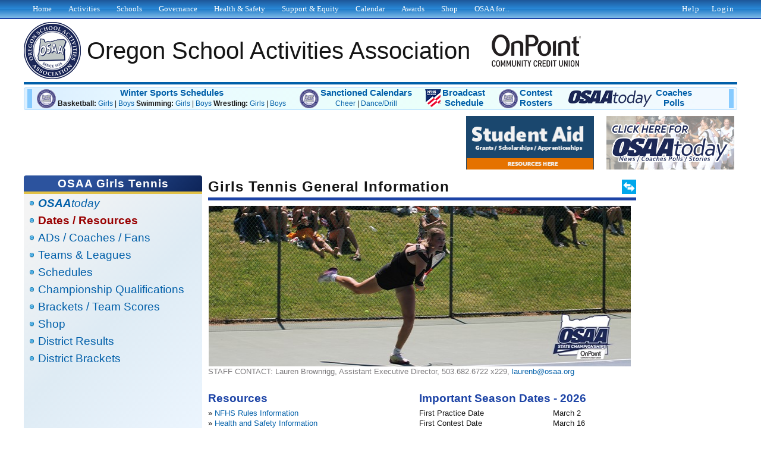

--- FILE ---
content_type: text/html; charset=UTF-8
request_url: https://demo.osaa.org/activities/gtn?div=4A%2F3A%2F2A%2F1A
body_size: 55501
content:
<!DOCTYPE html>
<html lang="en">

    <!-- HTML Head -->
    <head>

        <!-- Google Analytics -->
        <!-- Google tag (gtag.js) -->
		<script async src="https://www.googletagmanager.com/gtag/js?id=G-JQSLYYK5GS"></script>
		<script>
		    window.dataLayer = window.dataLayer || [];
		    function gtag(){dataLayer.push(arguments);}
		    gtag('js', new Date());
		    gtag('config', 'G-JQSLYYK5GS');
		</script>
        <!-- Page Title -->
        <title>
                        OSAA - Activities
            </title>
        
        <!-- Meta Tage -->          
                    <meta charset="utf-8" />
            <meta http-equiv="X-UA-Compatible" content="IE=edge,chrome=1">
            <meta http-equiv="Content-Type" content="text/html; charset=utf-8">
            <meta name="description" content="Oregon School Activities Association">
            <meta name="viewport" content="width=device-width">
        
        <!-- Stylesheets -->
        <link rel="stylesheet" type="text/css" href="https://demo.osaa.org/css/default.css">        
        <link rel="stylesheet" type="text/css" href="https://demo.osaa.org/css/fix_nav.css">      

        <link rel="stylesheet" type="text/css" href="https://code.jquery.com/ui/1.10.3/themes/redmond/jquery-ui.css">           
           
        <style type="text/css">
            @media print {
                #other_year_alert_text,
                #other_year_alert_bar,                    
                #live_alert {
                    display: none;
                }    
            }
        </style>

    </head>

    <body>                                   
                        
        <!-- Fixed Navigation -->
        <div id="navigation">                      
    <div class="holder">

                
                             
        
         <!-- User Login -->
        <div id="user_login">
                            <a href="https://demo.osaa.org/account/login">Login</a>
                            
            
            <a href="https://demo.osaa.org/help">Help</a>

            
        </div>    

        <div id="menu">
            <ul>
                <li><a href="https://demo.osaa.org"><span>Home</span></a>
                    <ul>
                                                    <li><a href="https://demo.osaa.org/help">Help</a></li>
                            <li><a href="https://demo.osaa.org/account/login">Login</a></li>
                                            </ul>
                </li>
                <li><a href="https://demo.osaa.org/activities"><span>Activities</span></a>
                <ul>
                    <li><a href="https://demo.osaa.org/activities/fall"><span>Fall</span></a>
                    <ul>
                        <li><a href="https://demo.osaa.org/activities/fbl">Football</a></li>
                        <li><a href="https://demo.osaa.org/activities/vbl">Volleyball</a></li>
                        <li><a href="https://demo.osaa.org/activities/bsc">Boys Soccer</a></li>
                        <li><a href="https://demo.osaa.org/activities/gsc">Girls Soccer</a></li>
                        <li><a href="https://demo.osaa.org/activities/bxc">Boys Cross Country</a></li>
                        <li><a href="https://demo.osaa.org/activities/gxc">Girls Cross Country</a></li>
                    </ul>
                    </li>                                             

                    <li><a href="https://demo.osaa.org/activities/winter"><span>Winter</span></a>
                    <ul>
                        <li><a href="https://demo.osaa.org/activities/bbx">Boys Basketball</a></li>
                        <li><a href="https://demo.osaa.org/activities/gbx">Girls Basketball</a></li>
                        <li><a href="https://demo.osaa.org/activities/bsw">Boys Swimming</a></li>
                        <li><a href="https://demo.osaa.org/activities/gsw">Girls Swimming</a></li>
                                                    <li><a href="https://demo.osaa.org/activities/bwr">Boys Wrestling</a></li>
                            <li><a href="https://demo.osaa.org/activities/gwr">Girls Wrestling</a></li>
                                                <li><a href="https://demo.osaa.org/activities/dnc">Dance/Drill</a></li>
                        <li><a href="https://demo.osaa.org/activities/che">Cheerleading</a></li>
                    </ul>
                    </li>

                    <li><a href="https://demo.osaa.org/activities/spring"><span>Spring</span></a>
                    <ul>
                        <li><a href="https://demo.osaa.org/activities/bbl">Baseball</a></li>
                        <li><a href="https://demo.osaa.org/activities/sbl">Softball</a></li>
                        <li><a href="https://demo.osaa.org/activities/bvb">Boys Volleyball</a></li> 
                        <li><a href="https://demo.osaa.org/activities/btf">Boys Track &amp; Field</a></li>
                        <li><a href="https://demo.osaa.org/activities/gtf">Girls Track &amp; Field</a></li>
                        <li><a href="https://demo.osaa.org/activities/btn">Boys Tennis</a></li>
                        <li><a href="https://demo.osaa.org/activities/gtn">Girls Tennis</a></li>
                        <li><a href="https://demo.osaa.org/activities/bgf">Boys Golf</a></li>
                        <li><a href="https://demo.osaa.org/activities/ggf">Girls Golf</a></li>
                        <li><a href="https://demo.osaa.org/activities/bnd">Band/Orchestra</a></li>
                        <li><a href="https://demo.osaa.org/activities/cho">Choir</a></li>
                        <li><a href="https://demo.osaa.org/activities/sol">Solo Music</a></li>
                        <li><a href="https://demo.osaa.org/activities/spe">Speech</a></li>
                    </ul>
                    </li>   

                    <li><a href="https://demo.osaa.org/activities/emerging"><span>Emerging</span></a>
                    <ul>                        
                        <li><a href="https://demo.osaa.org/activities/emerging#gff">Girls Flag Football</a></li>
                    </ul>
                    </li>   
                    
                </ul>
                </li>
                <li><a href="https://demo.osaa.org/schools"><span>Schools</span></a>
                <ul>
                    <li><a href="https://demo.osaa.org/schools/full-members">Member Schools</a>
                    <ul>
                        <li><a href="https://demo.osaa.org/schools/full-members">Alphabetically</a></li>
                        <li><a href="https://demo.osaa.org/schools/counties">By County</a></li>
                        <li><a href="https://demo.osaa.org/schools/regions">By Region</a></li>
                    </ul>
                    </li>
                    <li><a href="https://demo.osaa.org/schools/associate-members">Associate Members</a></li>
                    <li><a href="https://demo.osaa.org/schools/classifications-districts">Classifications &amp; Districts</a></li>                            
                    <li><a href="https://demo.osaa.org/schools/maps">Maps</a></li>
                    <li><a href="https://demo.osaa.org/schools/participation">Participation</a></li>
                </ul>
                </li>
                <li><a href="https://demo.osaa.org/governance"><span>Governance</span></a>
                <ul>
                    <li><a href="https://demo.osaa.org/governance/handbooks">Handbooks</a></li>                            
                    <li><a href="https://demo.osaa.org/governance/forms">Forms</a></li>
                    <li><a href="https://demo.osaa.org/governance/delegate-assembly">Delegate Assembly</a></li>
                    <li><a href="https://demo.osaa.org/governance/executive-board">Executive Board</a></li>
                    <li><a href="https://demo.osaa.org/governance/committees">Committees</a></li>
                    <li><a href="https://demo.osaa.org/governance/task-forces">Task Forces</a></li>
                </ul>
                </li>
                <li>
                    <a href="https://demo.osaa.org/health-safety">Health &amp; Safety</a>
                    <ul>
                                                
                        <li><a href="https://demo.osaa.org/health-safety/pre-event-safety">Pre-Event Safety Timeout</a></li>
                        <li><a href="https://demo.osaa.org/health-safety/air-quality">Air Quality</a></li>
                        <li><a href="https://demo.osaa.org/heat-index">Heat Index</a></li>
                        <li><a href="https://demo.osaa.org/health-safety/eap">Emergency Action Plan</a></li>
                        <li><a href="https://demo.osaa.org/health-safety/concussion">Concussion</a></li>
                        <li><a href="https://demo.osaa.org/health-safety/steroid">Steroids</a></li>
                        <li><a href="https://demo.osaa.org/health-safety/heat">Heat &amp; Hydration</a></li>                                
                        <li><a href="https://demo.osaa.org/health-safety/nutrition">Sport Nutrition</a></li>                                
                        <li><a href="https://demo.osaa.org/health-safety/wellness">Student Wellness</a></li>
                        <li><a href="https://demo.osaa.org/health-safety/lightning">Lightning</a></li>
                        <li><a href="https://demo.osaa.org/health-safety/resources">Resources</a></li>
                    </ul>
                </li>                
                <li>
                    <a href="https://demo.osaa.org/equity">Support &amp; Equity</a>
                    <ul>                                
                        <li><a href="https://demo.osaa.org/equity/star-resources">S.T.A.R. &amp; Resources</a></li>                        
                        <li><a href="https://demo.osaa.org/equity/training-resources">Training &amp; Resources</a></li>                        
                        <li><a href="https://demo.osaa.org/equity/anti-discrimination">Anti-Discrimination</a></li>
                        <li><a href="https://demo.osaa.org/governance/committees/equity-committee">Advisory Committee</a></li>
                        <li><a href="https://demo.osaa.org/equity/title-IX">Title IX</a></li>
                                                <li><a href="https://demo.osaa.org/equity/forms">Forms &amp; Policies</a></li>                        
                        <li><a href="https://demo.osaa.org/equity/event-toolkits">Event Toolkits</a></li>
                        <li><a href="https://demo.osaa.org/equity/sportsmanship">Sportsmanship</a></li>
                        <li><a href="https://demo.osaa.org/equity/star-application">S.T.A.R. Application</a></li>
                        <li><a href="https://demo.osaa.org/forms/complaint">Complaint Form</a></li>
                    </ul>
                </li>                
                <li><a href="https://demo.osaa.org/calendar">Calendar</a></li>                        
                <li>
                    <a href="https://demo.osaa.org/awards">Awards</a>
                    <ul>
                        <li><a href="https://demo.osaa.org/forms/all-team/state/results">OSAA All-State</a></li>
                        <li><a href="https://demo.osaa.org/awards">Academic All-State</a></li>
                        <li><a href="https://demo.osaa.org/awards/athlete-of-the-week">Athlete of the Week</a></li>
                        <li><a href="https://demo.osaa.org/awards/team-of-the-month">Team of the Month</a></li>
                        <li><a href="https://demo.osaa.org/awards/player-of-the-game">Player of the Game</a></li>
                        <li><a href="https://demo.osaa.org/awards/most-valuable-teammate">Most Valuable Teammate</a></li>
                        <li><a href="https://demo.osaa.org/awards/osaa-cup">OSAA Cup</a></li>                                
                        <li><a href="https://demo.osaa.org/awards/scholar">Scholar</a></li>
                        <li><a href="https://demo.osaa.org/awards/sportsmanship">Sportsmanship</a></li>
                        <li><a href="https://demo.osaa.org/awards/legendary-traditions">Legendary Traditions</a></li>
                        <li><a href="https://demo.osaa.org/awards/coaching-excellence">Coaching Excellence</a></li>                        
                        <li><a href="https://demo.osaa.org/awards/distinguished-service">Distinguished Service</a></li>
                        <li><a href="https://demo.osaa.org/awards/nfhs-awards">NFHS Awards</a></li>
                        <li><a href="https://demo.osaa.org/certificates">OSAA Certificates</a></li>
                    </ul>
                </li>
                <li>
                    <a href="https://demo.osaa.org/shop"><span>Shop</span></a>
                    <ul>
                        <li><a href="https://demo.osaa.org/shop/tickets">Tickets</a></li>
                        <li><a href="https://osaa-corner-store.myshopify.com/collections/" target="_blank">Corner Store</a></li>
                        <li><a href="https://demo.osaa.org/shop/merchandise">Merchandise</a></li>
                        <li><a href="https://demo.osaa.org/shop/photos">Photos</a></li>
                        <li><a href="https://demo.osaa.org/shop/videos">Videos</a></li>
                        <li><a href="https://demo.osaa.org/shop/trophies">Replica Trophies</a></li>
						<li><a href="https://demo.osaa.org/shop/jackets">Letterman Jackets</a></li>						
                        <li><a href="https://demo.osaa.org/programs">Programs</a></li>                                
                    </ul>
                </li>
                <li><a href="https://demo.osaa.org/for"><span>OSAA for...</span></a>
                <ul>
                    <li>
                        <a href="https://demo.osaa.org/administrators">Administrators</a>
                        <ul style="width: auto; !important;">
                            <li><a href="https://demo.osaa.org/administrators">General Information</a></li>
                            <li style="white-space: nowrap;"><a href="https://demo.osaa.org/administrators/requirements">Training / Certifications</a></li>
                            <li style="white-space: nowrap;"><a href="https://demo.osaa.org/administrators/policies">Policies / Forms / Links</a></li>
                            <li><a href="https://demo.osaa.org/administrators/eligibility">Eligibility</a></li>
                            <li><a href="https://demo.osaa.org/administrators/workshops">Workshops</a></li>
                            <li><a href="https://demo.osaa.org/administrators/webinars">Webinars</a></li>
                            <li><a href="https://demo.osaa.org/equity/sportsmanship">Sportsmanship</a></li>
                        </ul>
                    </li>
                    <li>
                        <a href="https://demo.osaa.org/coaches">Coaches</a>
                        <ul style="width: auto; !important;">
                            <li><a href="https://demo.osaa.org/coaches">General Information</a></li>
                            <li style="white-space: nowrap;"><a href="https://demo.osaa.org/coaches/requirements">Training / Certifications</a></li>
                            <li style="white-space: nowrap;"><a href="https://demo.osaa.org/coaches/policies">Policies / Forms / Links</a></li>
                            <li><a href="https://demo.osaa.org/coaches/eligibility">Eligibility</a></li>
                            <li><a href="https://demo.osaa.org/coaches/workshops">Workshops</a></li>
                            <li><a href="https://demo.osaa.org/coaches/webinars">Webinars</a></li>
                            <li><a href="https://demo.osaa.org/equity/sportsmanship">Sportsmanship</a></li>
                        </ul>
                    </li>
                    <li><a href="https://demo.osaa.org/parents-students">Parents/Students</a></li>
                    <li><a href="https://demo.osaa.org/officials">Officials</a></li>
                    <li><a href="https://demo.osaa.org/media">Media</a></li>
                </ul>
                </li>
            </ul>
        </div>                            
        
                   
    </div>
</div>
<!-- End Header Navigation Menu -->                        
        <!-- Content -->
		<div id="content">

			<!-- Holder -->
			<div class="holder">			
			
			    <!-- Page Masthead -->
                <div id="masthead" style="position: relative;">


        <div id="masthead" style="position: relative;">
        <!-- Title -->    
        <div class="title">
            Oregon School Activities Association
        </div>    
    
                
        <div style="position: absolute; left: 775px;">

            <div style="float: left; margin-top: 26px;">
                <a href="https://www.onpointcu.com/join-a-local-credit-union-onpoint-cu/?utm_source=osaa&utm_medium=display&utm_campaign=onpoint+partnerships&tactic_id=Brand_GP_04-25_OSAA_Web_Nav" target="_blank"><img src="https://demo.osaa.org/images/ads/onpoint.png" alt="OnPoint Community Credit Union" title="OnPoint Community Credit Union" /></a>
            </div>

        </div>

    </div>

    <div style="position: absolute; right: 0px; width: 234px; top: 16px;">
        <!-- Half Banner Ad (234x60) -->
        <!-- Half Banner Ad 234x60 -->
<div id="half_banner_ad" class="ad">
	
	
		<!-- WMT AdServer Asynchronous JS Tag - Generated with Revive Adserver v5.5.2 -->
		<ins data-revive-zoneid="373" data-revive-id="56fdbe9a86d7e93f02fe33751ab5524d"></ins>
		<script async src="//ads.wmt.digital/delivery/asyncjs.php"></script>

	</div>    </div>    

        
</div>                    
<!-- End Page Masthead -->                
                
                <!-- Live Alert Container (optional) -->                                
                
    <div id="live_alert_2" class="tools">
		<div class="bar left"></div>			
		<div class="bar right"></div>
				
			    <a href="https://www.osaa.org/activities/winter" target="_blank">
		<img src="https://demo.osaa.org/images/logos/OSAACircle.png" alt="" title="" style="position: relative; top: 2px; float: left; margin: 0 3px 0 3px;" />   
		</a>
	    <div class="item" style="margin-right: 20px;">
			<b><a href="https://demo.osaa.org/activities/winter" target="_blank">Winter Sports Schedules</b></a><br />
			<small>
				<b>Basketball:</b> <a href="https://demo.osaa.org/activities/gbx/schedules" target="_blank">Girls</a> | 
				<a href="https://demo.osaa.org/activities/bbx/schedules" target="_blank">Boys</a> 
				<b>Swimming:</b> <a href="https://demo.osaa.org/activities/gsw/meet-schedules" target="_blank">Girls</a> |
				<a href="https://demo.osaa.org/activities/bsw/meet-schedules" target="_blank">Boys</a> 
				<b>Wrestling:</b> <a href="https://demo.osaa.org/activities/gwr/meet-schedules" target="_blank">Girls</a> |
				<a href="https://demo.osaa.org/activities/bwr/meet-schedules" target="_blank">Boys</a>			
			</small>
		</div>		

			    <a href="https://www.osaa.org/activities/winter" target="_blank">
		<img src="https://demo.osaa.org/images/logos/OSAACircle.png" alt="" title="" style="position: relative; top: 2px; float: left; margin: 0 3px 0 3px;" />   
		</a>
	    <div class="item" style="margin-right: 20px;">
			<b><a href="https://demo.osaa.org/activities/winter" target="_blank">Sanctioned Calendars</b></a><br />
			<small>
				<a href="https://demo.osaa.org/activities/che/information/calendar" target="_blank">Cheer</a> |
				<a href="https://demo.osaa.org/activities/dnc/information/calendar" target="_blank">Dance/Drill</a>			
			</small>
		</div>		
		
		    	<a href="https://www.osaa.org/media" target="_blank">
     	<img src="https://demo.osaa.org/images/logos/NFHSNetwork2.png" alt="" title="" style="position: relative; top: 2px; float: left; margin: 0 2px 0 2px;" />    	
		</a>
	    <div class="item" style="margin-right: 20px;">
		<b><a href="https://www.osaa.org/media" target="_blank">Broadcast<br>Schedule</b></a><br />
					</div>	
		
				<a href="https://www.osaa.org/contests/rosters" target="_blank">
     	<img src="https://demo.osaa.org/images/logos/OSAACircle.png" alt="" title="" style="position: relative; top: 2px; float: left; margin: 0 3px 0 3px;" />     	
		</a>
	    <div class="item" style="margin-right: 20px;">
			<b><a href="https://www.osaa.org/contests/rosters" target="_blank">Contest<br>Rosters</b></a><br />
		</div> 
		

					
		<a href="https://www.osaa.org/today/search?title=poll" target="_blank">
		<img src="https://demo.osaa.org/images/logos/OSAAtoday.png" alt="" title="" style="position: relative; top: 2px; float: left; margin: 0 3px 0 3px; height: 32px;" /> 	
	    <div class="item" style="margin-right: 20px;">
		<b><a href="https://www.osaa.org/today/search?title=poll" target="_blank">Coaches<br>Polls</b></a><br />
					
		</div>
		

		
	</div>    
                
                <!-- User Tool Box (optional) -->
                
                <!-- Large Leaderboard Ad (970x90) -->                
                <!-- Leader Board Ad 728x90 -->
<div id="leaderboard_ad" class="ad">

    
        <!-- WMT AdServer Asynchronous JS Tag - Generated with Revive Adserver v5.5.2 -->
        <ins data-revive-zoneid="375" data-revive-id="56fdbe9a86d7e93f02fe33751ab5524d"></ins>
        <script async src="//ads.wmt.digital/delivery/asyncjs.php"></script>

        
</div>                  

<!-- OSAA Website Plug (Left) -->
<div id="next_to_leaderboard">
        
    <a href="https://demo.osaa.org/parents-students#scholarship-opportunities" >
        <img src="https://demo.osaa.org/images/logos/student_aid_plug_216x90px.png" alt="Scholarships and Student Aid" title="Scholarships and Student Aid" width="215" height="90" style="width: 215px; height: 90px;">
    </a>    
    
</div>
                <!-- Other OSAA Website Plugs -->                
                <!-- OSAA Website Plug (Right) -->
<div id="osaa_websites">
	
	    
    <a href="https://demo.osaa.org/today" >
        <img src="https://demo.osaa.org/images/logos/OSAAtoday-Ad-Read 215x90px.png" alt="OSAAtoday" title="OSAAtoday" width="215" height="90" style="width: 215px; height: 90px;">
    </a> 

	
</div>                               
                
                <!-- Wide Scraper Ad (160x600) -->
                <!-- Wide Scraper Ad 160x600 -->
<div id="wide_scraper_ad" class="ad">	

    
        <!-- WMT AdServer Asynchronous JS Tag - Generated with Revive Adserver v5.5.2 -->
        <ins data-revive-zoneid="372" data-revive-id="56fdbe9a86d7e93f02fe33751ab5524d"></ins>
        <script async src="//ads.wmt.digital/delivery/asyncjs.php"></script>

    
</div>                             
                                
                <!-- Left Side Holder -->
                <div id="left_side_holder">               

                    <!-- Sub Navigation -->                                                                        
                        <div id="sub_nav" style="overflow: hidden; height: 460px;">
        <h1>OSAA Girls Tennis</h1>

        

                



        <ul style="margin-top: -5px;">
         
                        <li><a href="https://demo.osaa.org/today"><i><b>OSAA</b>today</i></li>

                                                                        <li><a href="https://demo.osaa.org/activities/gtn/information" class="selected">Dates / Resources</a></li>
                                                                                                            <li><a href="https://demo.osaa.org/activities/gtn/management">ADs / Coaches / Fans</a></li>
                                                                                                            <li><a href="https://demo.osaa.org/activities/gtn/teams-leagues">Teams &amp; Leagues</a></li>
                                                                                                            <li><a href="https://demo.osaa.org/activities/gtn/meet-schedules">Schedules</a></li>
                                                                                                            <li><a href="https://demo.osaa.org/activities/gtn/qualifications">Championship Qualifications</a></li>
                                                                                                            <li><a href="https://demo.osaa.org/activities/gtn/brackets">Brackets / Team Scores</a></li>
                                                                
                    <li><a href="/shop/merchandise" >Shop</a></li>

                                                                                        <li><a href="https://demo.osaa.org/activities/gtn/league-results">District Results</a></li>
                                                                                                            <li><a href="https://demo.osaa.org/activities/gtn/league-brackets">District Brackets</a></li>
                                                
            
        </ul>                                                      

                            
        
        
    </div>
                                                      
                    <!-- Square AD (250x250) -->    
                    <!-- Almost Square Ad 300x250 -->
<div id="almost_square_ad" class="ad">
    
            
        <!-- WMT AdServer Asynchronous JS Tag - Generated with Revive Adserver v5.5.2 -->
        <ins data-revive-zoneid="374" data-revive-id="56fdbe9a86d7e93f02fe33751ab5524d"></ins>
        <script async src="//ads.wmt.digital/delivery/asyncjs.php"></script>    

    </div>                </div> 
                
                <!-- Main Page Content -->
                <div id="large_content">                    
                    
                    <!-- Main Content Sub-Header -->
                    <h1 class="header">    
        
        
            Girls Tennis 
        

    General Information</h1>
                    
                    <!-- Special Page Functions -->
                    <div class="page_functions">
                            
    
    
                    </div>
                    
                    <!-- Division Selector (optional) -->
                    <div class="division_select">
                                  

    
    
        
                    </div>
                    
                    <!-- Sub-Page Main Content -->
                    <div class="main_content">
                    
                            

        
    

            
        <img src="https://demo.osaa.org/images/icons/switch_24px.png" alt="" title="" style="position: absolute; top: -3em; right: 0;" class="activity_menu" />

        <ul class="activity_menu" style="display: none; float: right; position: absolute; top: -1.25em; right: 0; width: 150px; padding: 0; background: #fafafa; z-index: 200;">
        
                   

                <li><a href="https://demo.osaa.org/activities/bbl/information">Baseball</a></li>
                <li><a href="https://demo.osaa.org/activities/sbl/information">Softball</a></li>   
                <li><a href="https://demo.osaa.org/activities/bvb/information">Boys Volleyball</a></li>    

                <li style="width: 148px; margin-left:1px;">-</li>

                <li><a href="https://demo.osaa.org/activities/fbl/information">Football</a></li>
                <li><a href="https://demo.osaa.org/activities/vbl/information">Volleyball</a></li>
                <li><a href="https://demo.osaa.org/activities/bsc/information">Boys Soccer</a></li>
                <li><a href="https://demo.osaa.org/activities/gsc/information">Girls Soccer</a></li>           

                <li style="width: 148px; margin-left:1px;">-</li>


                <li><a href="https://demo.osaa.org/activities/bbx/information">Boys Basketball</a></li>
                <li><a href="https://demo.osaa.org/activities/gbx/information">Girls Basketball</a></li>

                    </ul>
        

    

        <div class="activity_highlights slide_presentation">       
    
        	<img src="https://demo.osaa.org/images/highlights/gtn/GenericActivityHeader.jpg" alt="" title="" width="710" height="270" />
    
</div>
<p class="staff_contact">
    STAFF CONTACT: Lauren Brownrigg, Assistant Executive Director, 503.682.6722 x229, <a href="mail&#116;o&#x3a;l%61&#117;&#114;&#37;6&#x35;%&#54;e%62&#x40;osa%&#54;1&#46;or&#x67;" rel="nofollow">&#x6c;aurenb&#x40;o&#115;aa&#46;&#x6f;&#x72;g</a></p>
   
<div class="columns" style="font-size: 10pt;">
	<div class="half">
		
		<h2>Resources</h2>
		<p>
			&raquo; <a href="http://nfhs.org/activities-sports/tennis/" target="_blank">NFHS Rules Information</a><br>
			&raquo; <a href="https://demo.osaa.org/health-safety">Health and Safety Information</a><br>
			&raquo; <a href="http://pnw.usta.com/" target="_blank">USTA-PNW Website</a><br>
						</p>

		<h2>OSAA Official Tennis Ball</h2>		
		<img src="https://demo.osaa.org/images/balls/wilsonusopentn.jpg" alt="" title="" width="89" height="130" />
		<h3 style="float:left;">			
			Wilson US Open Extra Duty
		</h3>
		
	</div>

	<div class="half">
		<h2>Important Season Dates - 2026</h2>
		<dl>
			<dt>First Practice Date</dt>
			<dd>March 2</dd>

			<dt>First Contest Date</dt>
			<dd>March 16</dd>
			
			<dt>Cutoff Date</dt>
			<dd>May 16</dd>

			<dt>6A, 4A/3A/2A/1A Finals</dt>
			<dd>May 21 - 23</dd>

			<dt>5A Finals</dt>
			<dd>May 22 - 23</dd>
		</dl>
			</div>
</div>
    
                                                      
    

     
                    
                                               
                    </div>
                    <!-- End Main Content -->
                        
                </div>              
                
                <!-- Championships Logo -->
                <!-- Championships Logo -->
<div id="championships">
    <img src="https://demo.osaa.org/images/osaa_championships_2018.png" alt="" title="" width="152" height="110" style="position:relative; top:0px; left:2px;" />
	        
</div>                        
            </div>
            <!-- End Holder -->
    
        </div>
        <!-- End Content -->
        
        <!-- Page Footer -->
        <div id="footer">        
    <div class="holder">

        <!-- Copyright and Address -->                
        <div class="copyright">
           &copy; 2026 Oregon School Activities Association<br />
           25200 SW Parkway Avenue Suite 1<br />
           Wilsonville, OR 97070<br /><br />
           SERVER-2020.2
        </div>

        <!-- Additional Page Links -->                
        <div class="extra_links">
            <div class="group">
                <a href="https://demo.osaa.org/about">About the OSAA</a><br />
                <a href="https://demo.osaa.org/contact">Contact Information</a><br />
                <a href="http://www.osaafoundation.org" target="_blank">OSAA Foundation</a><br />                
                <a href="https://demo.osaa.org/privacy">Privacy Policy</a><br />
                <a href="https://demo.osaa.org/partners">Partners</a>                               
            </div>
            
            <div class="group">
                <a href="https://demo.osaa.org/weekly ">OSAA Weekly</a><br />                       
                <a href="https://demo.osaa.org/classifieds">Classifieds</a><br />
                <a href="https://demo.osaa.org/open-dates">Open Dates</a><br />
                                <a href="https://demo.osaa.org/media">Broadcast Schedule</a><br />
                <a href="https://demo.osaa.org/archives">Records/Archives</a>
            </div>                                
            
            <div class="group">                
                <a href="https://demo.osaa.org/today">OSAA<i>today</i></a><br />                                                
                <a href="https://demo.osaa.org/championships">Championship Central</a><br />
                <a href="https://demo.osaa.org/know-before-you-go">Know Before You Go</a><br />
                <a href="https://demo.osaa.org/radio-network">OSAA Radio Network</a><br />
                <a href="https://demo.osaa.org/links">Links &amp; Media</a><br />                
                
            </div>             

                        

            <div class="group search">

                Search the OSAA Website:<br />                    
                <input type="text" name="query" data-action="search" style="margin-bottom: 11px;" />
                <img src="https://demo.osaa.org/images/icons/magnifier_16px.png" alt="" title="" data-action="search" />
                                

                <a href="https://demo.osaa.org/mobile" style="font-size: 10pt;">OSAA Mobile</a><br />
                <a href="https://demo.osaa.org/app" style="font-size: 10pt;">OSAA <i>Live</i> App</a><br />
                


            </div> 
        </div>                
        
        <!-- Social Media Links -->
        <div class="social_media">
                    </div>
        
        <!-- Brief Contact Information -->
        <div class="contact">
            <a href="mai&#x6c;to&#58;info&#64;os&#x61;a&#x2e;%6&#102;&#x72;g" rel="nofollow">info&#64;os&#97;a&#x2e;&#111;rg</a><br />
            (503) 682-6722<br />                    

            <!-- Year Select -->
            <form method="GET" action="https://demo.osaa.org/activities/gtn" accept-charset="UTF-8" id="year_select">                
                <select class="auto_submit_onchange" name="year"><option value="2013">13-14</option><option value="2014">14-15</option><option value="2015">15-16</option><option value="2016">16-17</option><option value="2017">17-18</option><option value="2018">18-19</option><option value="2019">19-20</option><option value="2020">20-21</option><option value="2021">21-22</option><option value="2022">22-23</option><option value="2023">23-24</option><option value="2024">24-25</option><option value="2025" selected="selected">25-26</option></select>                
            </form>            Year
        </div>                              
        
        <!-- Sponsors -->                                
        <div class="sponsors">        
            
                        <a href="https://www.onpointcu.com/join-a-local-credit-union-onpoint-cu/?utm_source=osaa&utm_medium=display&utm_campaign=onpoint+partnerships&tactic_id=Brand_GP_04-25_OSAA_Web_Footer" target="_blank" data-before="Yes"><div style="color: transparent; width:111px; height:50px; margin:5px 5px 5px 0; float:left; background-image:url('https://demo.osaa.org/images/ads/sponsors/OnPoint_2_111x50.png'); background-repeat:no-repeat;">Sponsor - OnPoint Community Credit Union</div></a>

                                            
            <a href="http://www.lesschwab.com/" target="_blank"><div style="color: transparent; width:111px; height:50px; margin:5px 5px 5px 5px; float:left; background-image:url('https://demo.osaa.org/images/ads/sponsors/LesSchwab_111x50px.png'); background-repeat:no-repeat;">Sponsor - LesSchwab Tires</div></a>

            
                    
            <a href="http://www.pacificoffice.com/" target="_blank"><div style="color: transparent; width:111px; height:50px; margin:5px 5px 5px 5px; float:left; background-image:url('https://demo.osaa.org/images/ads/sponsors/POA_111x50px.png'); background-repeat:no-repeat;">Sponsor - Pacific Office Automation</div></a>

			
            <a href="https://www.modahealth.com" target="_blank"><div style="color: transparent; width:111px; height:50px; margin:5px 5px 5px 5px; float:left; background-image:url('https://demo.osaa.org/images/ads/sponsors/ODS_111x50px.png'); background-repeat:no-repeat;">Sponsor - Moda Health</div></a>

            
            
            
            <a href="http://www.wilson.com" target="_blank"><div style="color: transparent; width:111px; height:50px; margin:5px 5px 5px 5px; float:left; background-image:url('https://demo.osaa.org/images/ads/sponsors/Wilson_111x50px.png'); background-repeat:no-repeat;">Sponsor - Wilson</div></a>
            
            <a href="http://www.nike.com" target="_blank"><div style="color: transparent; width:111px; height:50px; margin:5px 0 5px 5px; float:left; background-image:url('https://demo.osaa.org/images/ads/sponsors/Nike_111x50px.png'); background-repeat:no-repeat;">Sponsor - Nike</div></a>

			<a href="https://www.toyota.com/pacificnorthwest/deals-incentives/" target="_blank"><div style="color: transparent; width:111px; height:50px; margin:5px 5px 5px 5px; float:left; background-image:url('https://demo.osaa.org/images/ads/sponsors/toyota_111x50px.png'); background-repeat:no-repeat;">Sponsor - Toyota</div></a>

						
			
			<a href="https://www.osaastore.com/" target="_blank"><div style="color: transparent; width:111px; height:50px; margin:5px 5px 5px 5px; float:left; background-image:url('https://demo.osaa.org/images/ads/sponsors/RTA 111x50 Logo for Corp Partner pg.png'); background-repeat:no-repeat;">Sponsor - RushTeamApparel / OSAA Store</div></a>

						
			
            <a href="https://oregonstudentaid.gov/" target="_blank"><div style="color: transparent; width:111px; height:50px; margin:5px 5px 5px 5px; float:left; background-image:url('https://demo.osaa.org/images/ads/sponsors/HECC_111x50px.png'); background-repeat:no-repeat;">Sponsor - ECC</div></a>


			
            <a href="https://www.oregon.gov/odot/pages/index.aspx" target="_blank"><div style="color: transparent; width:111px; height:50px; margin:5px 5px 5px 5px; float:left; background-image:url('https://demo.osaa.org/images/ads/sponsors/ODOT WEB AD111X50.jpg'); background-repeat:no-repeat;">Sponsor - OSAAtoday</div></a>
        
        </div> 
   
    
    </div>


</div>
<!-- End Footer -->       
                
        <!-- JQuery -->
        <script src="https://ajax.googleapis.com/ajax/libs/jquery/1.10.1/jquery.min.js"></script>
        <script src="https://ajax.googleapis.com/ajax/libs/jqueryui/1.10.3/jquery-ui.min.js"></script>        

        <!-- JavaScripts -->
                        <script src="https://demo.osaa.org/scripts/twitter.js" type="text/javascript"></script>
            <script src="https://demo.osaa.org/scripts/scroller.js" type="text/javascript"></script>                        
        

    
            <script src="https://demo.osaa.org/scripts/jquery.cycle.lite.js" type="text/javascript"></script>
    
    
    <style type="text/css">
        .all_rankings thead th {
            vertical-align: bottom;
        }

        .success_bar {
            position: fixed;
            top: 600px;
            left: 0;
            width: 100%;
            padding: 0.25em 0;
            line-height: 1.5em;
            background-color: rgba(176, 255, 190, 0.0);
            border-bottom: 2px solid rgba(13, 88, 27, 0.50);
            border-top: 2px solid rgba(13, 88, 27, 0.50);
            z-index: 500;
          }

          .success_bar .message {
            width: 1200px;
            margin: 0 auto;
            font-size: 14pt;
            color: #151515;
          }

           

          @media print {
            .osaa_today_button {
                    display: none;
                }    

            .rankings_entry {
                page-break-inside: avoid;
            }
          }
        
    </style>

 
        <!-- JQuery Page Initialization -->
        <script type="text/javascript">         
            $(document).ready(function()
            {
                
        
    // Success bar
    $('.success_bar').animate({ 'top' : 32, 'background-color' : 'rgba(176, 255, 190, 1.0)'}, 1600, 'easeOutQuad', function ()
    {   
      $(this).delay(6000).fadeOut(4000);  

      $(this).hover(function ()
      {
        $(this).stop(true).css('opacity', '1.0');
      },
      function ()
      {
        $(this).fadeOut(4000);
      })
    });

    


            
        /*allow_stretch ("#large_content .main_content", 720);*/

        

            $('.slide_presentation').cycle({pause : true,
                                        timeout : 7000,
                                        speed : 2000});
    
    $('.tabs').tabs();

    (function ()
    {
        var division = '4A/3A/2A/1A';
        var i = 0;        

        $('li[role="tab"]').each(function ()
        {
            var div = $(this).attr('aria-controls').replace('tabs-', '');           
            
            if (div == division)
            {                

                $('.tabs').tabs('option', 'active', i);
            }

            i = i + 1;
        });

    })();


    $('.button').button();
    $('.button.back').button({icons : {primary : 'ui-icon-arrowthick-1-w'}});
    
    $('.date_navigation_button')
        .each(function()
        {
            var item = $(this);
            
            var primary_icon = item.attr('data-icon-primary');
            var secondary_icon = item.attr('data-icon-secondary');
            var disabled = item.is('[data-disabled]');

            item.button({icons : { primary : primary_icon,
                                   secondary : secondary_icon }});

            if (disabled)
            {
                item.button('disable');
            }
            
            item.css({'font-size':'7.5pt'});
        });            

    $('.tooltip').tooltip();
    
    $('.contest_viewer').dialog({
        autoOpen : false,                                  
        buttons : [ { text : 'Done', 'class' : 'float_right', click : function () { $(this).dialog('close'); }}                                                                
                                        , { text : 'Contest Roster',  'class' : 'float_left', 'style' : 'margin-right:10px; margin-left:10px;', icons : { primary : 'ui-icon-document' }, click : function () {  window.open('/contests/' + $(this).attr('data-contest') + '/roster', '_blank'); }}
                                        ],
        draggable : false,                                                                   
        height: 'auto',                                   
        modal : true,
        open : function ()
        {                                                                          
            
            var contest = $(this).attr('data-contest');
            $('.contest_viewer').html("<div class='ajax_loader' style='width:16px; height:11px; margin:4em auto; background-image: url(https://www.osaa.org/images/icons/ajax_loader2.gif); background-repeat:no-repeat;'></div>");
            var jqxhr = $.ajax({ type : 'GET', url : '/contests/' + contest + '?mode=ajax', dataType : 'html' })
                         .done(function (data)
                         {
                              $('.contest_viewer').html(data);
                              $('.button').button();
                          })
                         .fail(function () { $('.contest_viewer').html('There was an error.'); });

            $('.ui-dialog-buttonpane').css('padding', '0').css('font-size', '8pt');
            $('.ui-dialog-buttonpane .ui-dialog-buttonset').css('width', '100%');                                      
        },
        resizable : false,
        show : { effect : 'highlight', delay : 0, duration : 400, easing : 'easeInOutSine' },
        title : 'OSAA Girls Tennis', 
        width : 900                                 
      });

    $('.contest').hover(
        function ()
        {
            $(this).addClass('ui-state-highlight').css('cursor', 'pointer');
        },
        function ()
        {
            $(this).removeClass('ui-state-highlight').css('cursor', 'auto');
        }
    ).click(function ()
    {        
        $('.contest_viewer').attr('data-contest', $(this).attr('data-contest')).dialog('open');
    });  


    $('.meet_viewer').dialog({ autoOpen : false,
      buttons : [ {
          text : 'Done', 'class' : 'float_right', click : function () {
              $(this).dialog('close');
          }
        }
              ],
      draggable : false,
      height: 'auto',                                   
      modal : true,
      open : function () {
          var meet = $(this).attr('data-meet');
          $('.meet_viewer').html("<div class='ajax_loader' style='width:16px; height:11px; margin:4em auto; background-image: url(https://www.osaa.org/images/icons/ajax_loader2.gif); background-repeat:no-repeat;'></div>");
          var jqxhr = $.ajax({
                  type : 'GET',
                  url : '/meets/' + meet + '?mode=ajax',
                  dataType : 'html'
              })
              .done(function (data) {
                  $('.meet_viewer').html(data);
                  $('.button').button();
              })
              .fail(function () {
                  $('.meet_viewer').html('There was an error.');
              });
          $('.ui-dialog-buttonpane').css('padding', '0').css('font-size', '8pt');
          $('.ui-dialog-buttonpane .ui-dialog-buttonset').css('width', '100%');
      },
      resizable : false,
      show : {
          effect : 'highlight',
          delay : 0,
          duration : 400,
          easing : 'easeInOutSine'
      },
      title : 'OSAA Girls Tennis',
      width : 900
      });

    $('.meet').hover(
        function ()
        {
            $(this).addClass('ui-state-highlight').css('cursor', 'pointer');
        },
        function ()
        {
            $(this).removeClass('ui-state-highlight').css('cursor', 'auto');
        }
    ).click(function ()
    {        
        $('.meet_viewer').attr('data-meet', $(this).attr('data-meet')).dialog('open');
    });  


    
    $('.matchup .teams').hover(
        function ()
        {
            var item = $(this);

            item.addClass('hover')
                .css('cursor', 'pointer');            
        },
        function ()
        {
            var item = $(this);
            
            item.removeClass('hover')
                .css('cursor', 'auto');           
        }
    ).click(function ()
    {        
        $('.contest_viewer').attr('data-matchup', $(this).parents('.matchup').attr('data-matchup'))
                            .attr('data-contest', $(this).parents('.matchup').attr('data-contest'))
                            .dialog('open');
    });

    $('.teams .team .name').hover(function ()
        {
            var name = $(this).attr('data-name');

            $('.teams .team .name[data-name="' + name + '"]').css('color', 'red');
        },
        function ()
        {
            var name = $(this).attr('data-name');
            $('.teams .team .name[data-name="' + name + '"]').css('color', '');
        });

    $('.rankings_entry').hover(
        function ()
        {
            $(this).addClass('ui-state-highlight').css('border-left', 'none').css('border-right', 'none');
        },
        function ()
        {
            $(this).removeClass('ui-state-highlight');
        }
    );      

    function selectText(element) {
        var doc = document
            , text = doc.getElementById(element)
            , range, selection
        ;    
        if (doc.body.createTextRange) {
            range = document.body.createTextRange();
            range.moveToElementText(text);
            range.select();
        } else if (window.getSelection) {
            selection = window.getSelection();        
            range = document.createRange();
            range.selectNodeContents(text);
            selection.removeAllRanges();
            selection.addRange(range);
        }
    }

    $('.button.ap_listing').button({ icons : { primary : 'ui-icon-note'}})
                           .hover(function ()
                            {
                                $(this).css('cursor', 'pointer');
                            },
                            function ()
                            {
                                $(this).css('cursor', 'auto');
                            })
                           .click(function ()
                            {        
                                $('.ap_list_viewer').dialog('open');
                            }); 

    $('.ap_list_viewer').dialog({ dialogClass : 'ap_list_dialog',
                                  autoOpen : false,                                  
                                  buttons : [ { text : 'Done', 'class' : 'float_right', click : function () { $(this).dialog('close'); }},
                                              { text : 'Select All', 'class' : 'float_left', click : function () { selectText('ap_info'); }} ],
                                  draggable : true,                                                                   
                                  height : 'auto',
                                  minHeight : 200,
                                  maxHeight : 600,
                                  modal : false,
                                  open : function ()
                                  {                                                                         
                                                                              var date = '';
                                      
                                      var activity = 'gtn';
                                      
                                      $('.ap_list_viewer').html("<div class='ajax_loader' style='width:16px; height:11px; margin:4em auto; background-image: url(https://www.osaa.org/images/icons/ajax_loader2.gif); background-repeat:no-repeat;'></div>");

                                      var jqxhr = $.ajax(
                                                    { type     : 'GET',
                                                      url      : '/contests/scores/' + activity + '?date=' + date + '&mode=ajax',
                                                      dataType : 'html'
                                                    })
                                                   .done(function (data)
                                                    {
                                                        $('.ap_list_viewer').html(data);                                                        
                                                    })
                                                   .fail(function ()
                                                    {
                                                        $('.ap_list_viewer').html('There was an error.');
                                                    });
                                      
                                      $('.ap_list_dialog .ui-dialog-buttonpane').css('padding', '0').css('font-size', '8pt');
                                      $('.ap_list_dialog .ui-dialog-buttonpane .ui-dialog-buttonset').css('width', '100%'); 
                                      $('.ap_list_dialog .ui-widget-header').css('background', '#f6a828 url(https://download.jqueryui.com/themeroller/images/ui-bg_gloss-wave_35_f6a828_500x100.png) 50% 50% repeat-x').css('border-color', '#f6a828');                                     
                                      $('.ap_list_dialog.ui-widget-content').css('border-color', '#dddddd').css('font-size', '10pt');                                     
                                  },
                                  resizable : true,
                                  show : { effect : 'highlight', delay : 0, duration : 400, easing : 'easeInOutSine' },
                                  title : 'OSAA Girls Tennis AP Listing', 
                                  width : 575,
                                  minWidth : 575

                                });

            $('.division_select').remove();
        $('.page_functions').remove();
    
    
    
        
                

        
              
    
           $('ul.activity_menu').menu();
           $('.activity_menu').css({cursor: 'pointer'})
                     .hover(
                        function ()
                        {
                            $('ul.activity_menu').show();
                        },
                        function ()
                        {
                            $('ul.activity_menu').hide();
                        }
                     )
                     .bind('click', function ()
                     {                        
                        
                        var jump_to_act = 'https://demo.osaa.org/activities/btn/information';

                        window.location = jump_to_act;
                     });
        
        


        $('li[role="tab"]').click(function ()
            {
                var division = $(this).attr('aria-controls').replace('tabs-', '');

                var jqxhr = $.ajax({ type : 'POST',
                                     url : '/activities/remember-division',
                                     data : {
                                                'remember_division' : division
                                            },
                                     dataType : 'html'
                                   });     
                            });
  
               



          
    
    $('a img[data-hover-src]').hover(function()
    {
        $(this).attr('src', $(this).attr('data-hover-src'));
    },
    function()
    {
        $(this).attr('src', $(this).attr('data-original-src'));
    });

    
        

        

                $('.auto_submit_onchange').change(function(){
                    var form = $(this).parents('form:first');
                    form.submit();
                });                          
                
                // Search OSAA website with Google
                $('input[data-action="search"]').on('keypress', function(event)
                {
                    var keycode = (event.keyCode ? event.keyCode : event.which);
                    if (keycode == '13')
                    {
                        searchSite();
                    }
                });
                $('img[data-action="search"]').on('click', function(event)
                {
                    searchSite();
                });
                function searchSite()
                {                    
                    var term = $('input[data-action="search"]').val();
                    if (term == "")
                    {
                        return false;
                    }

                    var root = "https://www.google.com/search";
                    var query = "?q=site:www.osaa.org ";                    

                    var url = root + query + term;
                    
                    console.log(url);

                    window.open(url);
                }   
                
            });
                
                
        </script>  

        
    </body>    
</html>